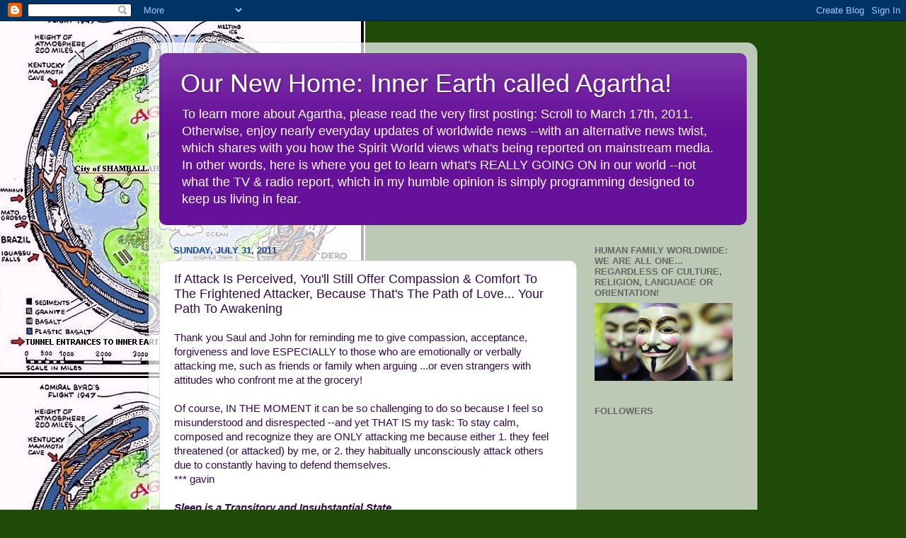

--- FILE ---
content_type: text/html; charset=UTF-8
request_url: https://agarthaournewhome.blogspot.com/2011/07/if-attack-is-perceived-youll-still.html
body_size: 14511
content:
<!DOCTYPE html>
<html class='v2' dir='ltr' lang='en'>
<head>
<link href='https://www.blogger.com/static/v1/widgets/335934321-css_bundle_v2.css' rel='stylesheet' type='text/css'/>
<meta content='width=1100' name='viewport'/>
<meta content='text/html; charset=UTF-8' http-equiv='Content-Type'/>
<meta content='blogger' name='generator'/>
<link href='https://agarthaournewhome.blogspot.com/favicon.ico' rel='icon' type='image/x-icon'/>
<link href='http://agarthaournewhome.blogspot.com/2011/07/if-attack-is-perceived-youll-still.html' rel='canonical'/>
<link rel="alternate" type="application/atom+xml" title="Our New Home:  Inner Earth called Agartha! - Atom" href="https://agarthaournewhome.blogspot.com/feeds/posts/default" />
<link rel="alternate" type="application/rss+xml" title="Our New Home:  Inner Earth called Agartha! - RSS" href="https://agarthaournewhome.blogspot.com/feeds/posts/default?alt=rss" />
<link rel="service.post" type="application/atom+xml" title="Our New Home:  Inner Earth called Agartha! - Atom" href="https://www.blogger.com/feeds/4809822601872063965/posts/default" />

<link rel="alternate" type="application/atom+xml" title="Our New Home:  Inner Earth called Agartha! - Atom" href="https://agarthaournewhome.blogspot.com/feeds/6717090067060854977/comments/default" />
<!--Can't find substitution for tag [blog.ieCssRetrofitLinks]-->
<meta content='http://agarthaournewhome.blogspot.com/2011/07/if-attack-is-perceived-youll-still.html' property='og:url'/>
<meta content='If Attack Is Perceived, You&#39;ll Still Offer Compassion &amp; Comfort To The Frightened Attacker, Because That&#39;s The Path of Love... Your Path To Awakening' property='og:title'/>
<meta content='Thank you Saul and John for reminding me to give compassion, acceptance, forgiveness and love ESPECIALLY to those who are emotionally or ver...' property='og:description'/>
<title>Our New Home:  Inner Earth called Agartha!: If Attack Is Perceived, You'll Still Offer Compassion & Comfort To The Frightened Attacker, Because That's The Path of Love... Your Path To Awakening</title>
<style id='page-skin-1' type='text/css'><!--
/*-----------------------------------------------
Blogger Template Style
Name:     Picture Window
Designer: Blogger
URL:      www.blogger.com
----------------------------------------------- */
/* Content
----------------------------------------------- */
body {
font: normal normal 15px Arial, Tahoma, Helvetica, FreeSans, sans-serif;
color: #33084c;
background: #214c08 url(//4.bp.blogspot.com/-eUf0YPrk_8k/Tdlgx8PtUmI/AAAAAAAAACk/YCivCDOvBeU/s0/MAP%2Bof%2BInner%2BEarth%2B%2B%2528516x529%2529.jpg) repeat-y scroll top left;
}
html body .region-inner {
min-width: 0;
max-width: 100%;
width: auto;
}
.content-outer {
font-size: 90%;
}
a:link {
text-decoration:none;
color: #214c08;
}
a:visited {
text-decoration:none;
color: #4c0077;
}
a:hover {
text-decoration:underline;
color: #a111cc;
}
.content-outer {
background: transparent url(//www.blogblog.com/1kt/transparent/white80.png) repeat scroll top left;
-moz-border-radius: 15px;
-webkit-border-radius: 15px;
-goog-ms-border-radius: 15px;
border-radius: 15px;
-moz-box-shadow: 0 0 3px rgba(0, 0, 0, .15);
-webkit-box-shadow: 0 0 3px rgba(0, 0, 0, .15);
-goog-ms-box-shadow: 0 0 3px rgba(0, 0, 0, .15);
box-shadow: 0 0 3px rgba(0, 0, 0, .15);
margin: 30px auto;
}
.content-inner {
padding: 15px;
}
/* Header
----------------------------------------------- */
.header-outer {
background: #661199 url(//www.blogblog.com/1kt/transparent/header_gradient_shade.png) repeat-x scroll top left;
_background-image: none;
color: #ffffff;
-moz-border-radius: 10px;
-webkit-border-radius: 10px;
-goog-ms-border-radius: 10px;
border-radius: 10px;
}
.Header img, .Header #header-inner {
-moz-border-radius: 10px;
-webkit-border-radius: 10px;
-goog-ms-border-radius: 10px;
border-radius: 10px;
}
.header-inner .Header .titlewrapper,
.header-inner .Header .descriptionwrapper {
padding-left: 30px;
padding-right: 30px;
}
.Header h1 {
font: normal normal 36px Arial, Tahoma, Helvetica, FreeSans, sans-serif;
text-shadow: 1px 1px 3px rgba(0, 0, 0, 0.3);
}
.Header h1 a {
color: #ffffff;
}
.Header .description {
font-size: 130%;
}
/* Tabs
----------------------------------------------- */
.tabs-inner {
margin: .5em 0 0;
padding: 0;
}
.tabs-inner .section {
margin: 0;
}
.tabs-inner .widget ul {
padding: 0;
background: #f5f5f5 url(//www.blogblog.com/1kt/transparent/tabs_gradient_shade.png) repeat scroll bottom;
-moz-border-radius: 10px;
-webkit-border-radius: 10px;
-goog-ms-border-radius: 10px;
border-radius: 10px;
}
.tabs-inner .widget li {
border: none;
}
.tabs-inner .widget li a {
display: inline-block;
padding: .5em 1em;
margin-right: 0;
color: #992211;
font: normal normal 15px Arial, Tahoma, Helvetica, FreeSans, sans-serif;
-moz-border-radius: 0 0 0 0;
-webkit-border-top-left-radius: 0;
-webkit-border-top-right-radius: 0;
-goog-ms-border-radius: 0 0 0 0;
border-radius: 0 0 0 0;
background: transparent none no-repeat scroll top left;
border-right: 1px solid #ffffff;
}
.tabs-inner .widget li:first-child a {
padding-left: 1.25em;
-moz-border-radius-topleft: 10px;
-moz-border-radius-bottomleft: 10px;
-webkit-border-top-left-radius: 10px;
-webkit-border-bottom-left-radius: 10px;
-goog-ms-border-top-left-radius: 10px;
-goog-ms-border-bottom-left-radius: 10px;
border-top-left-radius: 10px;
border-bottom-left-radius: 10px;
}
.tabs-inner .widget li.selected a,
.tabs-inner .widget li a:hover {
position: relative;
z-index: 1;
background: #996611 url(//www.blogblog.com/1kt/transparent/tabs_gradient_shade.png) repeat scroll bottom;
color: #ffffff;
-moz-box-shadow: 0 0 0 rgba(0, 0, 0, .15);
-webkit-box-shadow: 0 0 0 rgba(0, 0, 0, .15);
-goog-ms-box-shadow: 0 0 0 rgba(0, 0, 0, .15);
box-shadow: 0 0 0 rgba(0, 0, 0, .15);
}
/* Headings
----------------------------------------------- */
h2 {
font: bold normal 13px Arial, Tahoma, Helvetica, FreeSans, sans-serif;
text-transform: uppercase;
color: #666666;
margin: .5em 0;
}
/* Main
----------------------------------------------- */
.main-outer {
background: transparent none repeat scroll top center;
-moz-border-radius: 0 0 0 0;
-webkit-border-top-left-radius: 0;
-webkit-border-top-right-radius: 0;
-webkit-border-bottom-left-radius: 0;
-webkit-border-bottom-right-radius: 0;
-goog-ms-border-radius: 0 0 0 0;
border-radius: 0 0 0 0;
-moz-box-shadow: 0 0 0 rgba(0, 0, 0, .15);
-webkit-box-shadow: 0 0 0 rgba(0, 0, 0, .15);
-goog-ms-box-shadow: 0 0 0 rgba(0, 0, 0, .15);
box-shadow: 0 0 0 rgba(0, 0, 0, .15);
}
.main-inner {
padding: 15px 5px 20px;
}
.main-inner .column-center-inner {
padding: 0 0;
}
.main-inner .column-left-inner {
padding-left: 0;
}
.main-inner .column-right-inner {
padding-right: 0;
}
/* Posts
----------------------------------------------- */
h3.post-title {
margin: 0;
font: normal normal 18px Arial, Tahoma, Helvetica, FreeSans, sans-serif;
}
.comments h4 {
margin: 1em 0 0;
font: normal normal 18px Arial, Tahoma, Helvetica, FreeSans, sans-serif;
}
.date-header span {
color: #114499;
}
.post-outer {
background-color: #ffffff;
border: solid 1px #dddddd;
-moz-border-radius: 10px;
-webkit-border-radius: 10px;
border-radius: 10px;
-goog-ms-border-radius: 10px;
padding: 15px 20px;
margin: 0 -20px 20px;
}
.post-body {
line-height: 1.4;
font-size: 110%;
position: relative;
}
.post-header {
margin: 0 0 1.5em;
color: #999999;
line-height: 1.6;
}
.post-footer {
margin: .5em 0 0;
color: #999999;
line-height: 1.6;
}
#blog-pager {
font-size: 140%
}
#comments .comment-author {
padding-top: 1.5em;
border-top: dashed 1px #ccc;
border-top: dashed 1px rgba(128, 128, 128, .5);
background-position: 0 1.5em;
}
#comments .comment-author:first-child {
padding-top: 0;
border-top: none;
}
.avatar-image-container {
margin: .2em 0 0;
}
/* Comments
----------------------------------------------- */
.comments .comments-content .icon.blog-author {
background-repeat: no-repeat;
background-image: url([data-uri]);
}
.comments .comments-content .loadmore a {
border-top: 1px solid #a111cc;
border-bottom: 1px solid #a111cc;
}
.comments .continue {
border-top: 2px solid #a111cc;
}
/* Widgets
----------------------------------------------- */
.widget ul, .widget #ArchiveList ul.flat {
padding: 0;
list-style: none;
}
.widget ul li, .widget #ArchiveList ul.flat li {
border-top: dashed 1px #ccc;
border-top: dashed 1px rgba(128, 128, 128, .5);
}
.widget ul li:first-child, .widget #ArchiveList ul.flat li:first-child {
border-top: none;
}
.widget .post-body ul {
list-style: disc;
}
.widget .post-body ul li {
border: none;
}
/* Footer
----------------------------------------------- */
.footer-outer {
color:#eeeeee;
background: transparent url(https://resources.blogblog.com/blogblog/data/1kt/transparent/black50.png) repeat scroll top left;
-moz-border-radius: 10px 10px 10px 10px;
-webkit-border-top-left-radius: 10px;
-webkit-border-top-right-radius: 10px;
-webkit-border-bottom-left-radius: 10px;
-webkit-border-bottom-right-radius: 10px;
-goog-ms-border-radius: 10px 10px 10px 10px;
border-radius: 10px 10px 10px 10px;
-moz-box-shadow: 0 0 0 rgba(0, 0, 0, .15);
-webkit-box-shadow: 0 0 0 rgba(0, 0, 0, .15);
-goog-ms-box-shadow: 0 0 0 rgba(0, 0, 0, .15);
box-shadow: 0 0 0 rgba(0, 0, 0, .15);
}
.footer-inner {
padding: 10px 5px 20px;
}
.footer-outer a {
color: #ffddee;
}
.footer-outer a:visited {
color: #cc99b2;
}
.footer-outer a:hover {
color: #ffffff;
}
.footer-outer .widget h2 {
color: #bbbbbb;
}
/* Mobile
----------------------------------------------- */
html body.mobile {
height: auto;
}
html body.mobile {
min-height: 480px;
background-size: 100% auto;
}
.mobile .body-fauxcolumn-outer {
background: transparent none repeat scroll top left;
}
html .mobile .mobile-date-outer, html .mobile .blog-pager {
border-bottom: none;
background: transparent none repeat scroll top center;
margin-bottom: 10px;
}
.mobile .date-outer {
background: transparent none repeat scroll top center;
}
.mobile .header-outer, .mobile .main-outer,
.mobile .post-outer, .mobile .footer-outer {
-moz-border-radius: 0;
-webkit-border-radius: 0;
-goog-ms-border-radius: 0;
border-radius: 0;
}
.mobile .content-outer,
.mobile .main-outer,
.mobile .post-outer {
background: inherit;
border: none;
}
.mobile .content-outer {
font-size: 100%;
}
.mobile-link-button {
background-color: #214c08;
}
.mobile-link-button a:link, .mobile-link-button a:visited {
color: #ffffff;
}
.mobile-index-contents {
color: #33084c;
}
.mobile .tabs-inner .PageList .widget-content {
background: #996611 url(//www.blogblog.com/1kt/transparent/tabs_gradient_shade.png) repeat scroll bottom;
color: #ffffff;
}
.mobile .tabs-inner .PageList .widget-content .pagelist-arrow {
border-left: 1px solid #ffffff;
}

--></style>
<style id='template-skin-1' type='text/css'><!--
body {
min-width: 860px;
}
.content-outer, .content-fauxcolumn-outer, .region-inner {
min-width: 860px;
max-width: 860px;
_width: 860px;
}
.main-inner .columns {
padding-left: 0px;
padding-right: 240px;
}
.main-inner .fauxcolumn-center-outer {
left: 0px;
right: 240px;
/* IE6 does not respect left and right together */
_width: expression(this.parentNode.offsetWidth -
parseInt("0px") -
parseInt("240px") + 'px');
}
.main-inner .fauxcolumn-left-outer {
width: 0px;
}
.main-inner .fauxcolumn-right-outer {
width: 240px;
}
.main-inner .column-left-outer {
width: 0px;
right: 100%;
margin-left: -0px;
}
.main-inner .column-right-outer {
width: 240px;
margin-right: -240px;
}
#layout {
min-width: 0;
}
#layout .content-outer {
min-width: 0;
width: 800px;
}
#layout .region-inner {
min-width: 0;
width: auto;
}
body#layout div.add_widget {
padding: 8px;
}
body#layout div.add_widget a {
margin-left: 32px;
}
--></style>
<style>
    body {background-image:url(\/\/4.bp.blogspot.com\/-eUf0YPrk_8k\/Tdlgx8PtUmI\/AAAAAAAAACk\/YCivCDOvBeU\/s0\/MAP%2Bof%2BInner%2BEarth%2B%2B%2528516x529%2529.jpg);}
    
@media (max-width: 200px) { body {background-image:url(\/\/4.bp.blogspot.com\/-eUf0YPrk_8k\/Tdlgx8PtUmI\/AAAAAAAAACk\/YCivCDOvBeU\/w200\/MAP%2Bof%2BInner%2BEarth%2B%2B%2528516x529%2529.jpg);}}
@media (max-width: 400px) and (min-width: 201px) { body {background-image:url(\/\/4.bp.blogspot.com\/-eUf0YPrk_8k\/Tdlgx8PtUmI\/AAAAAAAAACk\/YCivCDOvBeU\/w400\/MAP%2Bof%2BInner%2BEarth%2B%2B%2528516x529%2529.jpg);}}
@media (max-width: 800px) and (min-width: 401px) { body {background-image:url(\/\/4.bp.blogspot.com\/-eUf0YPrk_8k\/Tdlgx8PtUmI\/AAAAAAAAACk\/YCivCDOvBeU\/w800\/MAP%2Bof%2BInner%2BEarth%2B%2B%2528516x529%2529.jpg);}}
@media (max-width: 1200px) and (min-width: 801px) { body {background-image:url(\/\/4.bp.blogspot.com\/-eUf0YPrk_8k\/Tdlgx8PtUmI\/AAAAAAAAACk\/YCivCDOvBeU\/w1200\/MAP%2Bof%2BInner%2BEarth%2B%2B%2528516x529%2529.jpg);}}
/* Last tag covers anything over one higher than the previous max-size cap. */
@media (min-width: 1201px) { body {background-image:url(\/\/4.bp.blogspot.com\/-eUf0YPrk_8k\/Tdlgx8PtUmI\/AAAAAAAAACk\/YCivCDOvBeU\/w1600\/MAP%2Bof%2BInner%2BEarth%2B%2B%2528516x529%2529.jpg);}}
  </style>
<link href='https://www.blogger.com/dyn-css/authorization.css?targetBlogID=4809822601872063965&amp;zx=34239a02-67d0-4d9f-921f-662df74d3d25' media='none' onload='if(media!=&#39;all&#39;)media=&#39;all&#39;' rel='stylesheet'/><noscript><link href='https://www.blogger.com/dyn-css/authorization.css?targetBlogID=4809822601872063965&amp;zx=34239a02-67d0-4d9f-921f-662df74d3d25' rel='stylesheet'/></noscript>
<meta name='google-adsense-platform-account' content='ca-host-pub-1556223355139109'/>
<meta name='google-adsense-platform-domain' content='blogspot.com'/>

</head>
<body class='loading variant-shade'>
<div class='navbar section' id='navbar' name='Navbar'><div class='widget Navbar' data-version='1' id='Navbar1'><script type="text/javascript">
    function setAttributeOnload(object, attribute, val) {
      if(window.addEventListener) {
        window.addEventListener('load',
          function(){ object[attribute] = val; }, false);
      } else {
        window.attachEvent('onload', function(){ object[attribute] = val; });
      }
    }
  </script>
<div id="navbar-iframe-container"></div>
<script type="text/javascript" src="https://apis.google.com/js/platform.js"></script>
<script type="text/javascript">
      gapi.load("gapi.iframes:gapi.iframes.style.bubble", function() {
        if (gapi.iframes && gapi.iframes.getContext) {
          gapi.iframes.getContext().openChild({
              url: 'https://www.blogger.com/navbar/4809822601872063965?po\x3d6717090067060854977\x26origin\x3dhttps://agarthaournewhome.blogspot.com',
              where: document.getElementById("navbar-iframe-container"),
              id: "navbar-iframe"
          });
        }
      });
    </script><script type="text/javascript">
(function() {
var script = document.createElement('script');
script.type = 'text/javascript';
script.src = '//pagead2.googlesyndication.com/pagead/js/google_top_exp.js';
var head = document.getElementsByTagName('head')[0];
if (head) {
head.appendChild(script);
}})();
</script>
</div></div>
<div class='body-fauxcolumns'>
<div class='fauxcolumn-outer body-fauxcolumn-outer'>
<div class='cap-top'>
<div class='cap-left'></div>
<div class='cap-right'></div>
</div>
<div class='fauxborder-left'>
<div class='fauxborder-right'></div>
<div class='fauxcolumn-inner'>
</div>
</div>
<div class='cap-bottom'>
<div class='cap-left'></div>
<div class='cap-right'></div>
</div>
</div>
</div>
<div class='content'>
<div class='content-fauxcolumns'>
<div class='fauxcolumn-outer content-fauxcolumn-outer'>
<div class='cap-top'>
<div class='cap-left'></div>
<div class='cap-right'></div>
</div>
<div class='fauxborder-left'>
<div class='fauxborder-right'></div>
<div class='fauxcolumn-inner'>
</div>
</div>
<div class='cap-bottom'>
<div class='cap-left'></div>
<div class='cap-right'></div>
</div>
</div>
</div>
<div class='content-outer'>
<div class='content-cap-top cap-top'>
<div class='cap-left'></div>
<div class='cap-right'></div>
</div>
<div class='fauxborder-left content-fauxborder-left'>
<div class='fauxborder-right content-fauxborder-right'></div>
<div class='content-inner'>
<header>
<div class='header-outer'>
<div class='header-cap-top cap-top'>
<div class='cap-left'></div>
<div class='cap-right'></div>
</div>
<div class='fauxborder-left header-fauxborder-left'>
<div class='fauxborder-right header-fauxborder-right'></div>
<div class='region-inner header-inner'>
<div class='header section' id='header' name='Header'><div class='widget Header' data-version='1' id='Header1'>
<div id='header-inner'>
<div class='titlewrapper'>
<h1 class='title'>
<a href='https://agarthaournewhome.blogspot.com/'>
Our New Home:  Inner Earth called Agartha!
</a>
</h1>
</div>
<div class='descriptionwrapper'>
<p class='description'><span>To learn more about Agartha, please read the very first posting: Scroll to March 17th, 2011.  Otherwise, enjoy nearly everyday updates of worldwide news --with an alternative news twist, which shares with you how the Spirit World views what&#39;s being reported on mainstream media.  In other words, here is where you get to learn what&#39;s REALLY GOING ON in our world --not  what the TV &amp; radio report, which in my humble opinion is simply programming designed to keep us living in fear.</span></p>
</div>
</div>
</div></div>
</div>
</div>
<div class='header-cap-bottom cap-bottom'>
<div class='cap-left'></div>
<div class='cap-right'></div>
</div>
</div>
</header>
<div class='tabs-outer'>
<div class='tabs-cap-top cap-top'>
<div class='cap-left'></div>
<div class='cap-right'></div>
</div>
<div class='fauxborder-left tabs-fauxborder-left'>
<div class='fauxborder-right tabs-fauxborder-right'></div>
<div class='region-inner tabs-inner'>
<div class='tabs no-items section' id='crosscol' name='Cross-Column'></div>
<div class='tabs no-items section' id='crosscol-overflow' name='Cross-Column 2'></div>
</div>
</div>
<div class='tabs-cap-bottom cap-bottom'>
<div class='cap-left'></div>
<div class='cap-right'></div>
</div>
</div>
<div class='main-outer'>
<div class='main-cap-top cap-top'>
<div class='cap-left'></div>
<div class='cap-right'></div>
</div>
<div class='fauxborder-left main-fauxborder-left'>
<div class='fauxborder-right main-fauxborder-right'></div>
<div class='region-inner main-inner'>
<div class='columns fauxcolumns'>
<div class='fauxcolumn-outer fauxcolumn-center-outer'>
<div class='cap-top'>
<div class='cap-left'></div>
<div class='cap-right'></div>
</div>
<div class='fauxborder-left'>
<div class='fauxborder-right'></div>
<div class='fauxcolumn-inner'>
</div>
</div>
<div class='cap-bottom'>
<div class='cap-left'></div>
<div class='cap-right'></div>
</div>
</div>
<div class='fauxcolumn-outer fauxcolumn-left-outer'>
<div class='cap-top'>
<div class='cap-left'></div>
<div class='cap-right'></div>
</div>
<div class='fauxborder-left'>
<div class='fauxborder-right'></div>
<div class='fauxcolumn-inner'>
</div>
</div>
<div class='cap-bottom'>
<div class='cap-left'></div>
<div class='cap-right'></div>
</div>
</div>
<div class='fauxcolumn-outer fauxcolumn-right-outer'>
<div class='cap-top'>
<div class='cap-left'></div>
<div class='cap-right'></div>
</div>
<div class='fauxborder-left'>
<div class='fauxborder-right'></div>
<div class='fauxcolumn-inner'>
</div>
</div>
<div class='cap-bottom'>
<div class='cap-left'></div>
<div class='cap-right'></div>
</div>
</div>
<!-- corrects IE6 width calculation -->
<div class='columns-inner'>
<div class='column-center-outer'>
<div class='column-center-inner'>
<div class='main section' id='main' name='Main'><div class='widget Blog' data-version='1' id='Blog1'>
<div class='blog-posts hfeed'>

          <div class="date-outer">
        
<h2 class='date-header'><span>Sunday, July 31, 2011</span></h2>

          <div class="date-posts">
        
<div class='post-outer'>
<div class='post hentry uncustomized-post-template' itemprop='blogPost' itemscope='itemscope' itemtype='http://schema.org/BlogPosting'>
<meta content='4809822601872063965' itemprop='blogId'/>
<meta content='6717090067060854977' itemprop='postId'/>
<a name='6717090067060854977'></a>
<h3 class='post-title entry-title' itemprop='name'>
If Attack Is Perceived, You'll Still Offer Compassion & Comfort To The Frightened Attacker, Because That's The Path of Love... Your Path To Awakening
</h3>
<div class='post-header'>
<div class='post-header-line-1'></div>
</div>
<div class='post-body entry-content' id='post-body-6717090067060854977' itemprop='description articleBody'>
Thank you Saul and John for reminding me to give compassion, acceptance, forgiveness and love ESPECIALLY to those who are emotionally or verbally attacking me, such as friends or family when arguing ...or even strangers with attitudes who confront me at the grocery! <br /><br />Of course, IN THE MOMENT it can be so challenging to do so because I feel so misunderstood and disrespected --and yet THAT IS my task: To stay calm, composed and recognize they are ONLY attacking me because either 1. they feel threatened (or attacked) by me, or 2. they habitually unconsciously attack others due to constantly having to defend themselves.<br />*** gavin<br /><br /><span style="font-style:italic;"><span style="font-weight:bold;">Sleep is a Transitory and Insubstantial State</span><br /><br />Naturally, many of you are experiencing frustration and impatience as the moment for your awakening seems to get no closer.  But this is not the case! Remember, where you are currently experiencing life is in an illusory environment that has no substance; it is evanescent and will dissipate completely when you awaken, and yet while you remain asleep within it, its apparent material presence is extremely convincing.  And you will awaken, because sleep is a transitory and insubstantial state that cannot possibly contain the vastness that you are &#8211; it can only hide it from you momentarily.  It is so insubstantial that on waking, all sense or memory of it will be gone, and there will be nothing to disturb the utter joy into which you will emerge.<br /><br />As this momentary experience, which seems so interminable to you, draws to a close, carry your light brightly, unshielded, visible to all, so that everyone with whom you interact is inspired and encouraged to do the same.  When your light burns brightly, sleep becomes impossible, and as it is your desire to awaken, focus your attention on its brilliance in preparation for this amazing event.  You built the illusion and entered into its imaginary and soporific field, forgetting almost everything of God&#8217;s divine Reality.  He placed His inextinguishable Flame of Love within you at that very moment to ensure that your forgetting would be temporary and could not last.  And now the time for your awakening is approaching&#8230;to bring you untold joy.<br /><br />Humanity&#8217;s path to this point in its evolution has entailed much pain and suffering because you were created in Love to live in Love; and to live separated from your divine Source is inevitably very painful.  But the separation and the suffering are unreal because all that exists does so within God, and there is nothing and nowhere else.<br /><br />You suffer because you believe that the illusion, the dream is real, and you spend your time assembling conflicts in which others are threatening, betraying or attacking you, as does everyone else:  &#8220;But I am right! And they are abusing and mistreating me.  That is unconscionable, and I have every right to demand and receive restitution!&#8221;  Once you can refrain from making others wrong and blaming them for your pain, you can begin to untangle the threads of conflict that seem to entrap and restrain you.  Issues that upset you and cause you anxiety will become less important, and you will start to accept the flow of life as you experience it, without judgment, and you will feel compassion for others as you realize that they too are entangled in similar webs of conflict.  As long as you embrace conflict as a way to resolve problems for your own benefit, so long will peace and satisfaction elude you.<br /><br />Once you can move into acceptance, it gives you a new and more positive perspective, enabling you to release feelings of being wronged or owed&#8230;feelings that cause you unnecessary suffering&#8230;feelings for which the only solution is release&#8230;and allowing you to move on from your embattled and, perhaps, embittered state.<br /><br />You have, after eons of conflict, finally evolved to a level of honesty and integrity that allows you to admit to yourselves and to others that you make errors.  By doing this, you drop your defensive barriers which made forgiveness of yourselves or of others almost impossible because you needed some &#8220;other&#8221; to blame.  That need is subsiding and will fade away as you embrace yourselves lovingly, in spite of your errors, and allow compassion and forgiveness to replace it.  As you do so, look around you and make a point of observing others who are doing likewise.  This will strengthen your own intent to offer compassion, acceptance, forgiveness, and loving kindness to all.  As you practice, it will become second nature, and you will experience moments of fear and anger far less frequently.  Peace will replace anxiety, and you will see that everyone experiences anxieties similar to your own, and you will find yourselves offering comfort instead of defending yourselves unnecessarily from expected attacks.  If an attack is perceived, you will still offer compassion and comfort to the frightened attacker, because that is the path of love &#8211; which is your path to awakening.<br /><br />With so very much love, Saul<br />by John Smallman</span><br /><br />http://johnsmallman.wordpress.com/2011/07/31/sleep-is-a-transitory-and-insubstantial-state/
<div style='clear: both;'></div>
</div>
<div class='post-footer'>
<div class='post-footer-line post-footer-line-1'>
<span class='post-author vcard'>
Posted by
<span class='fn' itemprop='author' itemscope='itemscope' itemtype='http://schema.org/Person'>
<span itemprop='name'>WE ARE ALL ONE!</span>
</span>
</span>
<span class='post-timestamp'>
at
<meta content='http://agarthaournewhome.blogspot.com/2011/07/if-attack-is-perceived-youll-still.html' itemprop='url'/>
<a class='timestamp-link' href='https://agarthaournewhome.blogspot.com/2011/07/if-attack-is-perceived-youll-still.html' rel='bookmark' title='permanent link'><abbr class='published' itemprop='datePublished' title='2011-07-31T09:44:00-07:00'>9:44&#8239;AM</abbr></a>
</span>
<span class='post-comment-link'>
</span>
<span class='post-icons'>
<span class='item-control blog-admin pid-810412279'>
<a href='https://www.blogger.com/post-edit.g?blogID=4809822601872063965&postID=6717090067060854977&from=pencil' title='Edit Post'>
<img alt='' class='icon-action' height='18' src='https://resources.blogblog.com/img/icon18_edit_allbkg.gif' width='18'/>
</a>
</span>
</span>
<div class='post-share-buttons goog-inline-block'>
<a class='goog-inline-block share-button sb-email' href='https://www.blogger.com/share-post.g?blogID=4809822601872063965&postID=6717090067060854977&target=email' target='_blank' title='Email This'><span class='share-button-link-text'>Email This</span></a><a class='goog-inline-block share-button sb-blog' href='https://www.blogger.com/share-post.g?blogID=4809822601872063965&postID=6717090067060854977&target=blog' onclick='window.open(this.href, "_blank", "height=270,width=475"); return false;' target='_blank' title='BlogThis!'><span class='share-button-link-text'>BlogThis!</span></a><a class='goog-inline-block share-button sb-twitter' href='https://www.blogger.com/share-post.g?blogID=4809822601872063965&postID=6717090067060854977&target=twitter' target='_blank' title='Share to X'><span class='share-button-link-text'>Share to X</span></a><a class='goog-inline-block share-button sb-facebook' href='https://www.blogger.com/share-post.g?blogID=4809822601872063965&postID=6717090067060854977&target=facebook' onclick='window.open(this.href, "_blank", "height=430,width=640"); return false;' target='_blank' title='Share to Facebook'><span class='share-button-link-text'>Share to Facebook</span></a><a class='goog-inline-block share-button sb-pinterest' href='https://www.blogger.com/share-post.g?blogID=4809822601872063965&postID=6717090067060854977&target=pinterest' target='_blank' title='Share to Pinterest'><span class='share-button-link-text'>Share to Pinterest</span></a>
</div>
</div>
<div class='post-footer-line post-footer-line-2'>
<span class='post-labels'>
</span>
</div>
<div class='post-footer-line post-footer-line-3'>
<span class='post-location'>
</span>
</div>
</div>
</div>
<div class='comments' id='comments'>
<a name='comments'></a>
<h4>No comments:</h4>
<div id='Blog1_comments-block-wrapper'>
<dl class='avatar-comment-indent' id='comments-block'>
</dl>
</div>
<p class='comment-footer'>
<div class='comment-form'>
<a name='comment-form'></a>
<h4 id='comment-post-message'>Post a Comment</h4>
<p>
</p>
<a href='https://www.blogger.com/comment/frame/4809822601872063965?po=6717090067060854977&hl=en&saa=85391&origin=https://agarthaournewhome.blogspot.com' id='comment-editor-src'></a>
<iframe allowtransparency='true' class='blogger-iframe-colorize blogger-comment-from-post' frameborder='0' height='410px' id='comment-editor' name='comment-editor' src='' width='100%'></iframe>
<script src='https://www.blogger.com/static/v1/jsbin/2830521187-comment_from_post_iframe.js' type='text/javascript'></script>
<script type='text/javascript'>
      BLOG_CMT_createIframe('https://www.blogger.com/rpc_relay.html');
    </script>
</div>
</p>
</div>
</div>

        </div></div>
      
</div>
<div class='blog-pager' id='blog-pager'>
<span id='blog-pager-newer-link'>
<a class='blog-pager-newer-link' href='https://agarthaournewhome.blogspot.com/2011/08/dark-ones-have-controlled-earth-for.html' id='Blog1_blog-pager-newer-link' title='Newer Post'>Newer Post</a>
</span>
<span id='blog-pager-older-link'>
<a class='blog-pager-older-link' href='https://agarthaournewhome.blogspot.com/2011/07/dark-ones-no-longer-believe-they-can.html' id='Blog1_blog-pager-older-link' title='Older Post'>Older Post</a>
</span>
<a class='home-link' href='https://agarthaournewhome.blogspot.com/'>Home</a>
</div>
<div class='clear'></div>
<div class='post-feeds'>
<div class='feed-links'>
Subscribe to:
<a class='feed-link' href='https://agarthaournewhome.blogspot.com/feeds/6717090067060854977/comments/default' target='_blank' type='application/atom+xml'>Post Comments (Atom)</a>
</div>
</div>
</div></div>
</div>
</div>
<div class='column-left-outer'>
<div class='column-left-inner'>
<aside>
</aside>
</div>
</div>
<div class='column-right-outer'>
<div class='column-right-inner'>
<aside>
<div class='sidebar section' id='sidebar-right-1'><div class='widget Image' data-version='1' id='Image1'>
<h2>human family WORLDWIDE: We are all ONE... regardless of culture, religion, language or orientation!</h2>
<div class='widget-content'>
<img alt='human family WORLDWIDE: We are all ONE... regardless of culture, religion, language or orientation!' height='110' id='Image1_img' src='https://lh3.googleusercontent.com/blogger_img_proxy/AEn0k_vr20CissYjtC4FeHnjR2bXmY9IHVbgLjUMX0D5OhQCuwh4kL9GH9zKrX6JpXt_BRdOUMUbKU25YFadRfzD9ddPDBoHby78RslWdg4OJZrjzuWspraIzbuU5lD70PSMfmBx9kbrcJM=s0-d' width='195'/>
<br/>
</div>
<div class='clear'></div>
</div>
<div class='widget Followers' data-version='1' id='Followers1'>
<h2 class='title'>Followers</h2>
<div class='widget-content'>
<div id='Followers1-wrapper'>
<div style='margin-right:2px;'>
<div><script type="text/javascript" src="https://apis.google.com/js/platform.js"></script>
<div id="followers-iframe-container"></div>
<script type="text/javascript">
    window.followersIframe = null;
    function followersIframeOpen(url) {
      gapi.load("gapi.iframes", function() {
        if (gapi.iframes && gapi.iframes.getContext) {
          window.followersIframe = gapi.iframes.getContext().openChild({
            url: url,
            where: document.getElementById("followers-iframe-container"),
            messageHandlersFilter: gapi.iframes.CROSS_ORIGIN_IFRAMES_FILTER,
            messageHandlers: {
              '_ready': function(obj) {
                window.followersIframe.getIframeEl().height = obj.height;
              },
              'reset': function() {
                window.followersIframe.close();
                followersIframeOpen("https://www.blogger.com/followers/frame/4809822601872063965?colors\x3dCgt0cmFuc3BhcmVudBILdHJhbnNwYXJlbnQaByMzMzA4NGMiByMyMTRjMDgqC3RyYW5zcGFyZW50MgcjNjY2NjY2OgcjMzMwODRjQgcjMjE0YzA4SgcjMDAwMDAwUgcjMjE0YzA4Wgt0cmFuc3BhcmVudA%3D%3D\x26pageSize\x3d21\x26hl\x3den\x26origin\x3dhttps://agarthaournewhome.blogspot.com");
              },
              'open': function(url) {
                window.followersIframe.close();
                followersIframeOpen(url);
              }
            }
          });
        }
      });
    }
    followersIframeOpen("https://www.blogger.com/followers/frame/4809822601872063965?colors\x3dCgt0cmFuc3BhcmVudBILdHJhbnNwYXJlbnQaByMzMzA4NGMiByMyMTRjMDgqC3RyYW5zcGFyZW50MgcjNjY2NjY2OgcjMzMwODRjQgcjMjE0YzA4SgcjMDAwMDAwUgcjMjE0YzA4Wgt0cmFuc3BhcmVudA%3D%3D\x26pageSize\x3d21\x26hl\x3den\x26origin\x3dhttps://agarthaournewhome.blogspot.com");
  </script></div>
</div>
</div>
<div class='clear'></div>
</div>
</div><div class='widget BlogArchive' data-version='1' id='BlogArchive1'>
<h2>Blog Archive</h2>
<div class='widget-content'>
<div id='ArchiveList'>
<div id='BlogArchive1_ArchiveList'>
<ul class='hierarchy'>
<li class='archivedate collapsed'>
<a class='toggle' href='javascript:void(0)'>
<span class='zippy'>

        &#9658;&#160;
      
</span>
</a>
<a class='post-count-link' href='https://agarthaournewhome.blogspot.com/2015/'>
2015
</a>
<span class='post-count' dir='ltr'>(4)</span>
<ul class='hierarchy'>
<li class='archivedate collapsed'>
<a class='toggle' href='javascript:void(0)'>
<span class='zippy'>

        &#9658;&#160;
      
</span>
</a>
<a class='post-count-link' href='https://agarthaournewhome.blogspot.com/2015/01/'>
January
</a>
<span class='post-count' dir='ltr'>(4)</span>
</li>
</ul>
</li>
</ul>
<ul class='hierarchy'>
<li class='archivedate collapsed'>
<a class='toggle' href='javascript:void(0)'>
<span class='zippy'>

        &#9658;&#160;
      
</span>
</a>
<a class='post-count-link' href='https://agarthaournewhome.blogspot.com/2014/'>
2014
</a>
<span class='post-count' dir='ltr'>(317)</span>
<ul class='hierarchy'>
<li class='archivedate collapsed'>
<a class='toggle' href='javascript:void(0)'>
<span class='zippy'>

        &#9658;&#160;
      
</span>
</a>
<a class='post-count-link' href='https://agarthaournewhome.blogspot.com/2014/12/'>
December
</a>
<span class='post-count' dir='ltr'>(15)</span>
</li>
</ul>
<ul class='hierarchy'>
<li class='archivedate collapsed'>
<a class='toggle' href='javascript:void(0)'>
<span class='zippy'>

        &#9658;&#160;
      
</span>
</a>
<a class='post-count-link' href='https://agarthaournewhome.blogspot.com/2014/11/'>
November
</a>
<span class='post-count' dir='ltr'>(28)</span>
</li>
</ul>
<ul class='hierarchy'>
<li class='archivedate collapsed'>
<a class='toggle' href='javascript:void(0)'>
<span class='zippy'>

        &#9658;&#160;
      
</span>
</a>
<a class='post-count-link' href='https://agarthaournewhome.blogspot.com/2014/10/'>
October
</a>
<span class='post-count' dir='ltr'>(16)</span>
</li>
</ul>
<ul class='hierarchy'>
<li class='archivedate collapsed'>
<a class='toggle' href='javascript:void(0)'>
<span class='zippy'>

        &#9658;&#160;
      
</span>
</a>
<a class='post-count-link' href='https://agarthaournewhome.blogspot.com/2014/09/'>
September
</a>
<span class='post-count' dir='ltr'>(27)</span>
</li>
</ul>
<ul class='hierarchy'>
<li class='archivedate collapsed'>
<a class='toggle' href='javascript:void(0)'>
<span class='zippy'>

        &#9658;&#160;
      
</span>
</a>
<a class='post-count-link' href='https://agarthaournewhome.blogspot.com/2014/08/'>
August
</a>
<span class='post-count' dir='ltr'>(33)</span>
</li>
</ul>
<ul class='hierarchy'>
<li class='archivedate collapsed'>
<a class='toggle' href='javascript:void(0)'>
<span class='zippy'>

        &#9658;&#160;
      
</span>
</a>
<a class='post-count-link' href='https://agarthaournewhome.blogspot.com/2014/07/'>
July
</a>
<span class='post-count' dir='ltr'>(48)</span>
</li>
</ul>
<ul class='hierarchy'>
<li class='archivedate collapsed'>
<a class='toggle' href='javascript:void(0)'>
<span class='zippy'>

        &#9658;&#160;
      
</span>
</a>
<a class='post-count-link' href='https://agarthaournewhome.blogspot.com/2014/06/'>
June
</a>
<span class='post-count' dir='ltr'>(9)</span>
</li>
</ul>
<ul class='hierarchy'>
<li class='archivedate collapsed'>
<a class='toggle' href='javascript:void(0)'>
<span class='zippy'>

        &#9658;&#160;
      
</span>
</a>
<a class='post-count-link' href='https://agarthaournewhome.blogspot.com/2014/05/'>
May
</a>
<span class='post-count' dir='ltr'>(29)</span>
</li>
</ul>
<ul class='hierarchy'>
<li class='archivedate collapsed'>
<a class='toggle' href='javascript:void(0)'>
<span class='zippy'>

        &#9658;&#160;
      
</span>
</a>
<a class='post-count-link' href='https://agarthaournewhome.blogspot.com/2014/04/'>
April
</a>
<span class='post-count' dir='ltr'>(31)</span>
</li>
</ul>
<ul class='hierarchy'>
<li class='archivedate collapsed'>
<a class='toggle' href='javascript:void(0)'>
<span class='zippy'>

        &#9658;&#160;
      
</span>
</a>
<a class='post-count-link' href='https://agarthaournewhome.blogspot.com/2014/03/'>
March
</a>
<span class='post-count' dir='ltr'>(23)</span>
</li>
</ul>
<ul class='hierarchy'>
<li class='archivedate collapsed'>
<a class='toggle' href='javascript:void(0)'>
<span class='zippy'>

        &#9658;&#160;
      
</span>
</a>
<a class='post-count-link' href='https://agarthaournewhome.blogspot.com/2014/02/'>
February
</a>
<span class='post-count' dir='ltr'>(32)</span>
</li>
</ul>
<ul class='hierarchy'>
<li class='archivedate collapsed'>
<a class='toggle' href='javascript:void(0)'>
<span class='zippy'>

        &#9658;&#160;
      
</span>
</a>
<a class='post-count-link' href='https://agarthaournewhome.blogspot.com/2014/01/'>
January
</a>
<span class='post-count' dir='ltr'>(26)</span>
</li>
</ul>
</li>
</ul>
<ul class='hierarchy'>
<li class='archivedate collapsed'>
<a class='toggle' href='javascript:void(0)'>
<span class='zippy'>

        &#9658;&#160;
      
</span>
</a>
<a class='post-count-link' href='https://agarthaournewhome.blogspot.com/2013/'>
2013
</a>
<span class='post-count' dir='ltr'>(556)</span>
<ul class='hierarchy'>
<li class='archivedate collapsed'>
<a class='toggle' href='javascript:void(0)'>
<span class='zippy'>

        &#9658;&#160;
      
</span>
</a>
<a class='post-count-link' href='https://agarthaournewhome.blogspot.com/2013/12/'>
December
</a>
<span class='post-count' dir='ltr'>(36)</span>
</li>
</ul>
<ul class='hierarchy'>
<li class='archivedate collapsed'>
<a class='toggle' href='javascript:void(0)'>
<span class='zippy'>

        &#9658;&#160;
      
</span>
</a>
<a class='post-count-link' href='https://agarthaournewhome.blogspot.com/2013/11/'>
November
</a>
<span class='post-count' dir='ltr'>(58)</span>
</li>
</ul>
<ul class='hierarchy'>
<li class='archivedate collapsed'>
<a class='toggle' href='javascript:void(0)'>
<span class='zippy'>

        &#9658;&#160;
      
</span>
</a>
<a class='post-count-link' href='https://agarthaournewhome.blogspot.com/2013/10/'>
October
</a>
<span class='post-count' dir='ltr'>(75)</span>
</li>
</ul>
<ul class='hierarchy'>
<li class='archivedate collapsed'>
<a class='toggle' href='javascript:void(0)'>
<span class='zippy'>

        &#9658;&#160;
      
</span>
</a>
<a class='post-count-link' href='https://agarthaournewhome.blogspot.com/2013/09/'>
September
</a>
<span class='post-count' dir='ltr'>(66)</span>
</li>
</ul>
<ul class='hierarchy'>
<li class='archivedate collapsed'>
<a class='toggle' href='javascript:void(0)'>
<span class='zippy'>

        &#9658;&#160;
      
</span>
</a>
<a class='post-count-link' href='https://agarthaournewhome.blogspot.com/2013/08/'>
August
</a>
<span class='post-count' dir='ltr'>(85)</span>
</li>
</ul>
<ul class='hierarchy'>
<li class='archivedate collapsed'>
<a class='toggle' href='javascript:void(0)'>
<span class='zippy'>

        &#9658;&#160;
      
</span>
</a>
<a class='post-count-link' href='https://agarthaournewhome.blogspot.com/2013/07/'>
July
</a>
<span class='post-count' dir='ltr'>(55)</span>
</li>
</ul>
<ul class='hierarchy'>
<li class='archivedate collapsed'>
<a class='toggle' href='javascript:void(0)'>
<span class='zippy'>

        &#9658;&#160;
      
</span>
</a>
<a class='post-count-link' href='https://agarthaournewhome.blogspot.com/2013/06/'>
June
</a>
<span class='post-count' dir='ltr'>(44)</span>
</li>
</ul>
<ul class='hierarchy'>
<li class='archivedate collapsed'>
<a class='toggle' href='javascript:void(0)'>
<span class='zippy'>

        &#9658;&#160;
      
</span>
</a>
<a class='post-count-link' href='https://agarthaournewhome.blogspot.com/2013/05/'>
May
</a>
<span class='post-count' dir='ltr'>(36)</span>
</li>
</ul>
<ul class='hierarchy'>
<li class='archivedate collapsed'>
<a class='toggle' href='javascript:void(0)'>
<span class='zippy'>

        &#9658;&#160;
      
</span>
</a>
<a class='post-count-link' href='https://agarthaournewhome.blogspot.com/2013/04/'>
April
</a>
<span class='post-count' dir='ltr'>(29)</span>
</li>
</ul>
<ul class='hierarchy'>
<li class='archivedate collapsed'>
<a class='toggle' href='javascript:void(0)'>
<span class='zippy'>

        &#9658;&#160;
      
</span>
</a>
<a class='post-count-link' href='https://agarthaournewhome.blogspot.com/2013/03/'>
March
</a>
<span class='post-count' dir='ltr'>(33)</span>
</li>
</ul>
<ul class='hierarchy'>
<li class='archivedate collapsed'>
<a class='toggle' href='javascript:void(0)'>
<span class='zippy'>

        &#9658;&#160;
      
</span>
</a>
<a class='post-count-link' href='https://agarthaournewhome.blogspot.com/2013/02/'>
February
</a>
<span class='post-count' dir='ltr'>(17)</span>
</li>
</ul>
<ul class='hierarchy'>
<li class='archivedate collapsed'>
<a class='toggle' href='javascript:void(0)'>
<span class='zippy'>

        &#9658;&#160;
      
</span>
</a>
<a class='post-count-link' href='https://agarthaournewhome.blogspot.com/2013/01/'>
January
</a>
<span class='post-count' dir='ltr'>(22)</span>
</li>
</ul>
</li>
</ul>
<ul class='hierarchy'>
<li class='archivedate collapsed'>
<a class='toggle' href='javascript:void(0)'>
<span class='zippy'>

        &#9658;&#160;
      
</span>
</a>
<a class='post-count-link' href='https://agarthaournewhome.blogspot.com/2012/'>
2012
</a>
<span class='post-count' dir='ltr'>(566)</span>
<ul class='hierarchy'>
<li class='archivedate collapsed'>
<a class='toggle' href='javascript:void(0)'>
<span class='zippy'>

        &#9658;&#160;
      
</span>
</a>
<a class='post-count-link' href='https://agarthaournewhome.blogspot.com/2012/12/'>
December
</a>
<span class='post-count' dir='ltr'>(42)</span>
</li>
</ul>
<ul class='hierarchy'>
<li class='archivedate collapsed'>
<a class='toggle' href='javascript:void(0)'>
<span class='zippy'>

        &#9658;&#160;
      
</span>
</a>
<a class='post-count-link' href='https://agarthaournewhome.blogspot.com/2012/11/'>
November
</a>
<span class='post-count' dir='ltr'>(35)</span>
</li>
</ul>
<ul class='hierarchy'>
<li class='archivedate collapsed'>
<a class='toggle' href='javascript:void(0)'>
<span class='zippy'>

        &#9658;&#160;
      
</span>
</a>
<a class='post-count-link' href='https://agarthaournewhome.blogspot.com/2012/10/'>
October
</a>
<span class='post-count' dir='ltr'>(47)</span>
</li>
</ul>
<ul class='hierarchy'>
<li class='archivedate collapsed'>
<a class='toggle' href='javascript:void(0)'>
<span class='zippy'>

        &#9658;&#160;
      
</span>
</a>
<a class='post-count-link' href='https://agarthaournewhome.blogspot.com/2012/09/'>
September
</a>
<span class='post-count' dir='ltr'>(43)</span>
</li>
</ul>
<ul class='hierarchy'>
<li class='archivedate collapsed'>
<a class='toggle' href='javascript:void(0)'>
<span class='zippy'>

        &#9658;&#160;
      
</span>
</a>
<a class='post-count-link' href='https://agarthaournewhome.blogspot.com/2012/08/'>
August
</a>
<span class='post-count' dir='ltr'>(54)</span>
</li>
</ul>
<ul class='hierarchy'>
<li class='archivedate collapsed'>
<a class='toggle' href='javascript:void(0)'>
<span class='zippy'>

        &#9658;&#160;
      
</span>
</a>
<a class='post-count-link' href='https://agarthaournewhome.blogspot.com/2012/07/'>
July
</a>
<span class='post-count' dir='ltr'>(57)</span>
</li>
</ul>
<ul class='hierarchy'>
<li class='archivedate collapsed'>
<a class='toggle' href='javascript:void(0)'>
<span class='zippy'>

        &#9658;&#160;
      
</span>
</a>
<a class='post-count-link' href='https://agarthaournewhome.blogspot.com/2012/06/'>
June
</a>
<span class='post-count' dir='ltr'>(55)</span>
</li>
</ul>
<ul class='hierarchy'>
<li class='archivedate collapsed'>
<a class='toggle' href='javascript:void(0)'>
<span class='zippy'>

        &#9658;&#160;
      
</span>
</a>
<a class='post-count-link' href='https://agarthaournewhome.blogspot.com/2012/05/'>
May
</a>
<span class='post-count' dir='ltr'>(23)</span>
</li>
</ul>
<ul class='hierarchy'>
<li class='archivedate collapsed'>
<a class='toggle' href='javascript:void(0)'>
<span class='zippy'>

        &#9658;&#160;
      
</span>
</a>
<a class='post-count-link' href='https://agarthaournewhome.blogspot.com/2012/04/'>
April
</a>
<span class='post-count' dir='ltr'>(17)</span>
</li>
</ul>
<ul class='hierarchy'>
<li class='archivedate collapsed'>
<a class='toggle' href='javascript:void(0)'>
<span class='zippy'>

        &#9658;&#160;
      
</span>
</a>
<a class='post-count-link' href='https://agarthaournewhome.blogspot.com/2012/03/'>
March
</a>
<span class='post-count' dir='ltr'>(44)</span>
</li>
</ul>
<ul class='hierarchy'>
<li class='archivedate collapsed'>
<a class='toggle' href='javascript:void(0)'>
<span class='zippy'>

        &#9658;&#160;
      
</span>
</a>
<a class='post-count-link' href='https://agarthaournewhome.blogspot.com/2012/02/'>
February
</a>
<span class='post-count' dir='ltr'>(73)</span>
</li>
</ul>
<ul class='hierarchy'>
<li class='archivedate collapsed'>
<a class='toggle' href='javascript:void(0)'>
<span class='zippy'>

        &#9658;&#160;
      
</span>
</a>
<a class='post-count-link' href='https://agarthaournewhome.blogspot.com/2012/01/'>
January
</a>
<span class='post-count' dir='ltr'>(76)</span>
</li>
</ul>
</li>
</ul>
<ul class='hierarchy'>
<li class='archivedate expanded'>
<a class='toggle' href='javascript:void(0)'>
<span class='zippy toggle-open'>

        &#9660;&#160;
      
</span>
</a>
<a class='post-count-link' href='https://agarthaournewhome.blogspot.com/2011/'>
2011
</a>
<span class='post-count' dir='ltr'>(404)</span>
<ul class='hierarchy'>
<li class='archivedate collapsed'>
<a class='toggle' href='javascript:void(0)'>
<span class='zippy'>

        &#9658;&#160;
      
</span>
</a>
<a class='post-count-link' href='https://agarthaournewhome.blogspot.com/2011/12/'>
December
</a>
<span class='post-count' dir='ltr'>(62)</span>
</li>
</ul>
<ul class='hierarchy'>
<li class='archivedate collapsed'>
<a class='toggle' href='javascript:void(0)'>
<span class='zippy'>

        &#9658;&#160;
      
</span>
</a>
<a class='post-count-link' href='https://agarthaournewhome.blogspot.com/2011/11/'>
November
</a>
<span class='post-count' dir='ltr'>(83)</span>
</li>
</ul>
<ul class='hierarchy'>
<li class='archivedate collapsed'>
<a class='toggle' href='javascript:void(0)'>
<span class='zippy'>

        &#9658;&#160;
      
</span>
</a>
<a class='post-count-link' href='https://agarthaournewhome.blogspot.com/2011/10/'>
October
</a>
<span class='post-count' dir='ltr'>(62)</span>
</li>
</ul>
<ul class='hierarchy'>
<li class='archivedate collapsed'>
<a class='toggle' href='javascript:void(0)'>
<span class='zippy'>

        &#9658;&#160;
      
</span>
</a>
<a class='post-count-link' href='https://agarthaournewhome.blogspot.com/2011/09/'>
September
</a>
<span class='post-count' dir='ltr'>(35)</span>
</li>
</ul>
<ul class='hierarchy'>
<li class='archivedate collapsed'>
<a class='toggle' href='javascript:void(0)'>
<span class='zippy'>

        &#9658;&#160;
      
</span>
</a>
<a class='post-count-link' href='https://agarthaournewhome.blogspot.com/2011/08/'>
August
</a>
<span class='post-count' dir='ltr'>(49)</span>
</li>
</ul>
<ul class='hierarchy'>
<li class='archivedate expanded'>
<a class='toggle' href='javascript:void(0)'>
<span class='zippy toggle-open'>

        &#9660;&#160;
      
</span>
</a>
<a class='post-count-link' href='https://agarthaournewhome.blogspot.com/2011/07/'>
July
</a>
<span class='post-count' dir='ltr'>(45)</span>
<ul class='posts'>
<li><a href='https://agarthaournewhome.blogspot.com/2011/07/if-attack-is-perceived-youll-still.html'>If Attack Is Perceived, You&#39;ll Still Offer Compass...</a></li>
<li><a href='https://agarthaournewhome.blogspot.com/2011/07/dark-ones-no-longer-believe-they-can.html'>The Dark ones No Longer Believe They Can Make ALL ...</a></li>
<li><a href='https://agarthaournewhome.blogspot.com/2011/07/new-human-form-is-most-dynamic-living.html'>The New Human Form Is Most Dynamic: A Living, Brea...</a></li>
<li><a href='https://agarthaournewhome.blogspot.com/2011/07/dont-be-disconcerted-by-painful-events.html'>Don&#39;t Be Disconcerted By Painful Events Bringing S...</a></li>
<li><a href='https://agarthaournewhome.blogspot.com/2011/07/service-to-others-will-take-you-long.html'>Service To Others Will Take You a Long Way Towards...</a></li>
<li><a href='https://agarthaournewhome.blogspot.com/2011/07/fully-conscious-beings-do-not-die-at.html'>Fully Conscious Beings Do Not Die: At Right Divine...</a></li>
<li><a href='https://agarthaournewhome.blogspot.com/2011/07/for-millennia-you-have-been-fed-with.html'>For Millennia, You Have Been Fed With False Religi...</a></li>
<li><a href='https://agarthaournewhome.blogspot.com/2011/07/awaken-into-realization-you-are-all.html'>Awaken Into The Realization You Are ALL The Belove...</a></li>
<li><a href='https://agarthaournewhome.blogspot.com/2011/07/when-you-take-time-to-quiet-your-mind.html'>When You Take Time To Quiet Your Mind Or Peacefull...</a></li>
<li><a href='https://agarthaournewhome.blogspot.com/2011/07/oct-28-2011-real-end-date-of-mayan.html'>Oct 28, 2011: The REAL End-Date of the Mayan Calen...</a></li>
<li><a href='https://agarthaournewhome.blogspot.com/2011/07/our-ships-are-large-organic-sentient.html'>Our Ships Are Large, Organic, Sentient Computers: ...</a></li>
<li><a href='https://agarthaournewhome.blogspot.com/2011/07/people-who-dont-believe-in-ascension.html'>People Who Don&#39;t Believe In Ascension Will Feel Ve...</a></li>
<li><a href='https://agarthaournewhome.blogspot.com/2011/07/very-large-number-of-you-have-been.html'>A Very Large Number of You Have Been Working For L...</a></li>
<li><a href='https://agarthaournewhome.blogspot.com/2011/07/keep-calm-your-final-time-in-duality.html'>Keep Calm: Your Final Time In Duality Will End Ver...</a></li>
<li><a href='https://agarthaournewhome.blogspot.com/2011/07/weve-been-preparing-this-rise-of-new.html'>Dark&#39;s 1st Trick:The Illusion...Our Fall Into Limi...</a></li>
<li><a href='https://agarthaournewhome.blogspot.com/2011/07/all-your-attempts-over-eons-to-find.html'>All Your Attempts Over The Eons To Find Love, Secu...</a></li>
<li><a href='https://agarthaournewhome.blogspot.com/2011/07/full-consciousness-holds-sense-and.html'>Full Consciousness Holds The Sense and Awareness O...</a></li>
<li><a href='https://agarthaournewhome.blogspot.com/2011/07/days-of-darkness-golden-opportunity-to.html'>Days of Darkness: Golden Opportunity to Rise Up In...</a></li>
<li><a href='https://agarthaournewhome.blogspot.com/2011/07/those-who-have-hurt-or-offended-you-are.html'>Those Who Have Hurt or Offended You Are Themselves...</a></li>
<li><a href='https://agarthaournewhome.blogspot.com/2011/07/you-on-earth-have-been-severely-kept.html'>You On Earth Have Been Severely Kept Down Because ...</a></li>
<li><a href='https://agarthaournewhome.blogspot.com/2011/07/its-very-important-you-persist-in-being.html'>It&#39;s VERY Important You Persist In Being Consisten...</a></li>
<li><a href='https://agarthaournewhome.blogspot.com/2011/07/because-of-your-increasingly-intense.html'>Because of Your Increasingly Intense Awareness of ...</a></li>
<li><a href='https://agarthaournewhome.blogspot.com/2011/07/always-with-divine-love-well-be.html'>Always With Divine Love, We&#39;ll Be Intimately Assis...</a></li>
<li><a href='https://agarthaournewhome.blogspot.com/2011/07/this-is-our-job-weve-completed-process.html'>This is OUR Job: We&#39;ve Completed the Process of As...</a></li>
<li><a href='https://agarthaournewhome.blogspot.com/2011/07/friends-of-earth-do-not-be-afraid-we.html'>Friends of Earth, Do Not Be Afraid: We Beseech You...</a></li>
<li><a href='https://agarthaournewhome.blogspot.com/2011/07/were-stepping-into-unified.html'>We&#39;re Stepping Into Unified Consciousness: The Sac...</a></li>
<li><a href='https://agarthaournewhome.blogspot.com/2011/07/one-area-of-interest-is-where.html'>One Area Of Interest Is Where Chemtrails Are Conce...</a></li>
<li><a href='https://agarthaournewhome.blogspot.com/2011/07/formal-announcements-that-proclaim-your.html'>The Formal Announcements Proclaiming Our Space Fam...</a></li>
<li><a href='https://agarthaournewhome.blogspot.com/2011/07/all-of-you-are-experiencing-moments.html'>All of You Are Experiencing Moments When Your Doub...</a></li>
<li><a href='https://agarthaournewhome.blogspot.com/2011/07/when-emotionally-charged-then-youre.html'>When Emotionally Charged, You&#39;re Operating From Yo...</a></li>
<li><a href='https://agarthaournewhome.blogspot.com/2011/07/secrecy-cant-be-maintained-under-our.html'>Secrecy Can&#39;t Be Maintained Under Our Watchful Eye...</a></li>
<li><a href='https://agarthaournewhome.blogspot.com/2011/07/as-you-learn-to-appreciate-your-lessons.html'>As You Learn to Appreciate Your Lessons, You Find ...</a></li>
<li><a href='https://agarthaournewhome.blogspot.com/2011/07/quantum-leap-forward-for-mankind-will.html'>A Quantum Leap Forward for Mankind Will Take Your ...</a></li>
<li><a href='https://agarthaournewhome.blogspot.com/2011/07/its-important-you-stop-listening-to.html'>It&#39;s Important You Stop Listening To Everything Yo...</a></li>
<li><a href='https://agarthaournewhome.blogspot.com/2011/07/when-light-arrives-from-above-it.html'>When Light Arrives From Above, It Magnifies EVERYT...</a></li>
<li><a href='https://agarthaournewhome.blogspot.com/2011/07/see-beyond-outer-cover-it-can-sometimes.html'>See Beyond the Outer Cover: It Can Sometimes Be Mi...</a></li>
<li><a href='https://agarthaournewhome.blogspot.com/2011/07/life-is-eternal-and-illusion-is-not-so.html'>Life Is Eternal and the Illusion Is Not, So Those ...</a></li>
<li><a href='https://agarthaournewhome.blogspot.com/2011/07/bless-those-who-do-not-share-your.html'>Bless Those Who Do Not Share Your Understanding an...</a></li>
<li><a href='https://agarthaournewhome.blogspot.com/2011/07/debt-forgiveness-is-only-way-out-for.html'>Debt Forgiveness Is The Only Way Out For Many Bele...</a></li>
<li><a href='https://agarthaournewhome.blogspot.com/2011/07/whatever-it-takes-to-give-yourself.html'>Whatever It Takes To Give YOURSELF Closure, DO IT ...</a></li>
<li><a href='https://agarthaournewhome.blogspot.com/2011/07/as-moment-for-your-awakening-approaches.html'>As The Moment For Your Awakening Approaches, It&#39;s ...</a></li>
<li><a href='https://agarthaournewhome.blogspot.com/2011/07/you-have-little-work-yet-to-do-as-you.html'>You Have a Little Work Yet To Do: As You Say &#8220;Walk...</a></li>
<li><a href='https://agarthaournewhome.blogspot.com/2011/07/he-gave-you-freedom-to-hide-from-him-to.html'>He Gave You the Freedom to Hide From Him &amp; to Do A...</a></li>
<li><a href='https://agarthaournewhome.blogspot.com/2011/07/i-am-salusa-from-sirius-and-we-are-one.html'>I AM SaLuSa From Sirius, and We Are One of a Numbe...</a></li>
<li><a href='https://agarthaournewhome.blogspot.com/2011/07/each-human-must-realize-they-hold-key.html'>Each Person Must Realize They Hold a Key Piece In ...</a></li>
</ul>
</li>
</ul>
<ul class='hierarchy'>
<li class='archivedate collapsed'>
<a class='toggle' href='javascript:void(0)'>
<span class='zippy'>

        &#9658;&#160;
      
</span>
</a>
<a class='post-count-link' href='https://agarthaournewhome.blogspot.com/2011/06/'>
June
</a>
<span class='post-count' dir='ltr'>(33)</span>
</li>
</ul>
<ul class='hierarchy'>
<li class='archivedate collapsed'>
<a class='toggle' href='javascript:void(0)'>
<span class='zippy'>

        &#9658;&#160;
      
</span>
</a>
<a class='post-count-link' href='https://agarthaournewhome.blogspot.com/2011/05/'>
May
</a>
<span class='post-count' dir='ltr'>(22)</span>
</li>
</ul>
<ul class='hierarchy'>
<li class='archivedate collapsed'>
<a class='toggle' href='javascript:void(0)'>
<span class='zippy'>

        &#9658;&#160;
      
</span>
</a>
<a class='post-count-link' href='https://agarthaournewhome.blogspot.com/2011/04/'>
April
</a>
<span class='post-count' dir='ltr'>(4)</span>
</li>
</ul>
<ul class='hierarchy'>
<li class='archivedate collapsed'>
<a class='toggle' href='javascript:void(0)'>
<span class='zippy'>

        &#9658;&#160;
      
</span>
</a>
<a class='post-count-link' href='https://agarthaournewhome.blogspot.com/2011/03/'>
March
</a>
<span class='post-count' dir='ltr'>(9)</span>
</li>
</ul>
</li>
</ul>
</div>
</div>
<div class='clear'></div>
</div>
</div></div>
</aside>
</div>
</div>
</div>
<div style='clear: both'></div>
<!-- columns -->
</div>
<!-- main -->
</div>
</div>
<div class='main-cap-bottom cap-bottom'>
<div class='cap-left'></div>
<div class='cap-right'></div>
</div>
</div>
<footer>
<div class='footer-outer'>
<div class='footer-cap-top cap-top'>
<div class='cap-left'></div>
<div class='cap-right'></div>
</div>
<div class='fauxborder-left footer-fauxborder-left'>
<div class='fauxborder-right footer-fauxborder-right'></div>
<div class='region-inner footer-inner'>
<div class='foot no-items section' id='footer-1'></div>
<table border='0' cellpadding='0' cellspacing='0' class='section-columns columns-2'>
<tbody>
<tr>
<td class='first columns-cell'>
<div class='foot no-items section' id='footer-2-1'></div>
</td>
<td class='columns-cell'>
<div class='foot no-items section' id='footer-2-2'></div>
</td>
</tr>
</tbody>
</table>
<!-- outside of the include in order to lock Attribution widget -->
<div class='foot section' id='footer-3' name='Footer'><div class='widget Attribution' data-version='1' id='Attribution1'>
<div class='widget-content' style='text-align: center;'>
Picture Window theme. Powered by <a href='https://www.blogger.com' target='_blank'>Blogger</a>.
</div>
<div class='clear'></div>
</div></div>
</div>
</div>
<div class='footer-cap-bottom cap-bottom'>
<div class='cap-left'></div>
<div class='cap-right'></div>
</div>
</div>
</footer>
<!-- content -->
</div>
</div>
<div class='content-cap-bottom cap-bottom'>
<div class='cap-left'></div>
<div class='cap-right'></div>
</div>
</div>
</div>
<script type='text/javascript'>
    window.setTimeout(function() {
        document.body.className = document.body.className.replace('loading', '');
      }, 10);
  </script>

<script type="text/javascript" src="https://www.blogger.com/static/v1/widgets/3845888474-widgets.js"></script>
<script type='text/javascript'>
window['__wavt'] = 'AOuZoY6hgi4uM_hKAjAn4R7rUG8XA66Tbg:1768829471741';_WidgetManager._Init('//www.blogger.com/rearrange?blogID\x3d4809822601872063965','//agarthaournewhome.blogspot.com/2011/07/if-attack-is-perceived-youll-still.html','4809822601872063965');
_WidgetManager._SetDataContext([{'name': 'blog', 'data': {'blogId': '4809822601872063965', 'title': 'Our New Home:  Inner Earth called Agartha!', 'url': 'https://agarthaournewhome.blogspot.com/2011/07/if-attack-is-perceived-youll-still.html', 'canonicalUrl': 'http://agarthaournewhome.blogspot.com/2011/07/if-attack-is-perceived-youll-still.html', 'homepageUrl': 'https://agarthaournewhome.blogspot.com/', 'searchUrl': 'https://agarthaournewhome.blogspot.com/search', 'canonicalHomepageUrl': 'http://agarthaournewhome.blogspot.com/', 'blogspotFaviconUrl': 'https://agarthaournewhome.blogspot.com/favicon.ico', 'bloggerUrl': 'https://www.blogger.com', 'hasCustomDomain': false, 'httpsEnabled': true, 'enabledCommentProfileImages': true, 'gPlusViewType': 'FILTERED_POSTMOD', 'adultContent': false, 'analyticsAccountNumber': '', 'encoding': 'UTF-8', 'locale': 'en', 'localeUnderscoreDelimited': 'en', 'languageDirection': 'ltr', 'isPrivate': false, 'isMobile': false, 'isMobileRequest': false, 'mobileClass': '', 'isPrivateBlog': false, 'isDynamicViewsAvailable': true, 'feedLinks': '\x3clink rel\x3d\x22alternate\x22 type\x3d\x22application/atom+xml\x22 title\x3d\x22Our New Home:  Inner Earth called Agartha! - Atom\x22 href\x3d\x22https://agarthaournewhome.blogspot.com/feeds/posts/default\x22 /\x3e\n\x3clink rel\x3d\x22alternate\x22 type\x3d\x22application/rss+xml\x22 title\x3d\x22Our New Home:  Inner Earth called Agartha! - RSS\x22 href\x3d\x22https://agarthaournewhome.blogspot.com/feeds/posts/default?alt\x3drss\x22 /\x3e\n\x3clink rel\x3d\x22service.post\x22 type\x3d\x22application/atom+xml\x22 title\x3d\x22Our New Home:  Inner Earth called Agartha! - Atom\x22 href\x3d\x22https://www.blogger.com/feeds/4809822601872063965/posts/default\x22 /\x3e\n\n\x3clink rel\x3d\x22alternate\x22 type\x3d\x22application/atom+xml\x22 title\x3d\x22Our New Home:  Inner Earth called Agartha! - Atom\x22 href\x3d\x22https://agarthaournewhome.blogspot.com/feeds/6717090067060854977/comments/default\x22 /\x3e\n', 'meTag': '', 'adsenseHostId': 'ca-host-pub-1556223355139109', 'adsenseHasAds': false, 'adsenseAutoAds': false, 'boqCommentIframeForm': true, 'loginRedirectParam': '', 'isGoogleEverywhereLinkTooltipEnabled': true, 'view': '', 'dynamicViewsCommentsSrc': '//www.blogblog.com/dynamicviews/4224c15c4e7c9321/js/comments.js', 'dynamicViewsScriptSrc': '//www.blogblog.com/dynamicviews/f9a985b7a2d28680', 'plusOneApiSrc': 'https://apis.google.com/js/platform.js', 'disableGComments': true, 'interstitialAccepted': false, 'sharing': {'platforms': [{'name': 'Get link', 'key': 'link', 'shareMessage': 'Get link', 'target': ''}, {'name': 'Facebook', 'key': 'facebook', 'shareMessage': 'Share to Facebook', 'target': 'facebook'}, {'name': 'BlogThis!', 'key': 'blogThis', 'shareMessage': 'BlogThis!', 'target': 'blog'}, {'name': 'X', 'key': 'twitter', 'shareMessage': 'Share to X', 'target': 'twitter'}, {'name': 'Pinterest', 'key': 'pinterest', 'shareMessage': 'Share to Pinterest', 'target': 'pinterest'}, {'name': 'Email', 'key': 'email', 'shareMessage': 'Email', 'target': 'email'}], 'disableGooglePlus': true, 'googlePlusShareButtonWidth': 0, 'googlePlusBootstrap': '\x3cscript type\x3d\x22text/javascript\x22\x3ewindow.___gcfg \x3d {\x27lang\x27: \x27en\x27};\x3c/script\x3e'}, 'hasCustomJumpLinkMessage': false, 'jumpLinkMessage': 'Read more', 'pageType': 'item', 'postId': '6717090067060854977', 'pageName': 'If Attack Is Perceived, You\x27ll Still Offer Compassion \x26 Comfort To The Frightened Attacker, Because That\x27s The Path of Love... Your Path To Awakening', 'pageTitle': 'Our New Home:  Inner Earth called Agartha!: If Attack Is Perceived, You\x27ll Still Offer Compassion \x26 Comfort To The Frightened Attacker, Because That\x27s The Path of Love... Your Path To Awakening'}}, {'name': 'features', 'data': {}}, {'name': 'messages', 'data': {'edit': 'Edit', 'linkCopiedToClipboard': 'Link copied to clipboard!', 'ok': 'Ok', 'postLink': 'Post Link'}}, {'name': 'template', 'data': {'name': 'Picture Window', 'localizedName': 'Picture Window', 'isResponsive': false, 'isAlternateRendering': false, 'isCustom': false, 'variant': 'shade', 'variantId': 'shade'}}, {'name': 'view', 'data': {'classic': {'name': 'classic', 'url': '?view\x3dclassic'}, 'flipcard': {'name': 'flipcard', 'url': '?view\x3dflipcard'}, 'magazine': {'name': 'magazine', 'url': '?view\x3dmagazine'}, 'mosaic': {'name': 'mosaic', 'url': '?view\x3dmosaic'}, 'sidebar': {'name': 'sidebar', 'url': '?view\x3dsidebar'}, 'snapshot': {'name': 'snapshot', 'url': '?view\x3dsnapshot'}, 'timeslide': {'name': 'timeslide', 'url': '?view\x3dtimeslide'}, 'isMobile': false, 'title': 'If Attack Is Perceived, You\x27ll Still Offer Compassion \x26 Comfort To The Frightened Attacker, Because That\x27s The Path of Love... Your Path To Awakening', 'description': 'Thank you Saul and John for reminding me to give compassion, acceptance, forgiveness and love ESPECIALLY to those who are emotionally or ver...', 'url': 'https://agarthaournewhome.blogspot.com/2011/07/if-attack-is-perceived-youll-still.html', 'type': 'item', 'isSingleItem': true, 'isMultipleItems': false, 'isError': false, 'isPage': false, 'isPost': true, 'isHomepage': false, 'isArchive': false, 'isLabelSearch': false, 'postId': 6717090067060854977}}]);
_WidgetManager._RegisterWidget('_NavbarView', new _WidgetInfo('Navbar1', 'navbar', document.getElementById('Navbar1'), {}, 'displayModeFull'));
_WidgetManager._RegisterWidget('_HeaderView', new _WidgetInfo('Header1', 'header', document.getElementById('Header1'), {}, 'displayModeFull'));
_WidgetManager._RegisterWidget('_BlogView', new _WidgetInfo('Blog1', 'main', document.getElementById('Blog1'), {'cmtInteractionsEnabled': false, 'lightboxEnabled': true, 'lightboxModuleUrl': 'https://www.blogger.com/static/v1/jsbin/4049919853-lbx.js', 'lightboxCssUrl': 'https://www.blogger.com/static/v1/v-css/828616780-lightbox_bundle.css'}, 'displayModeFull'));
_WidgetManager._RegisterWidget('_ImageView', new _WidgetInfo('Image1', 'sidebar-right-1', document.getElementById('Image1'), {'resize': true}, 'displayModeFull'));
_WidgetManager._RegisterWidget('_FollowersView', new _WidgetInfo('Followers1', 'sidebar-right-1', document.getElementById('Followers1'), {}, 'displayModeFull'));
_WidgetManager._RegisterWidget('_BlogArchiveView', new _WidgetInfo('BlogArchive1', 'sidebar-right-1', document.getElementById('BlogArchive1'), {'languageDirection': 'ltr', 'loadingMessage': 'Loading\x26hellip;'}, 'displayModeFull'));
_WidgetManager._RegisterWidget('_AttributionView', new _WidgetInfo('Attribution1', 'footer-3', document.getElementById('Attribution1'), {}, 'displayModeFull'));
</script>
</body>
</html>